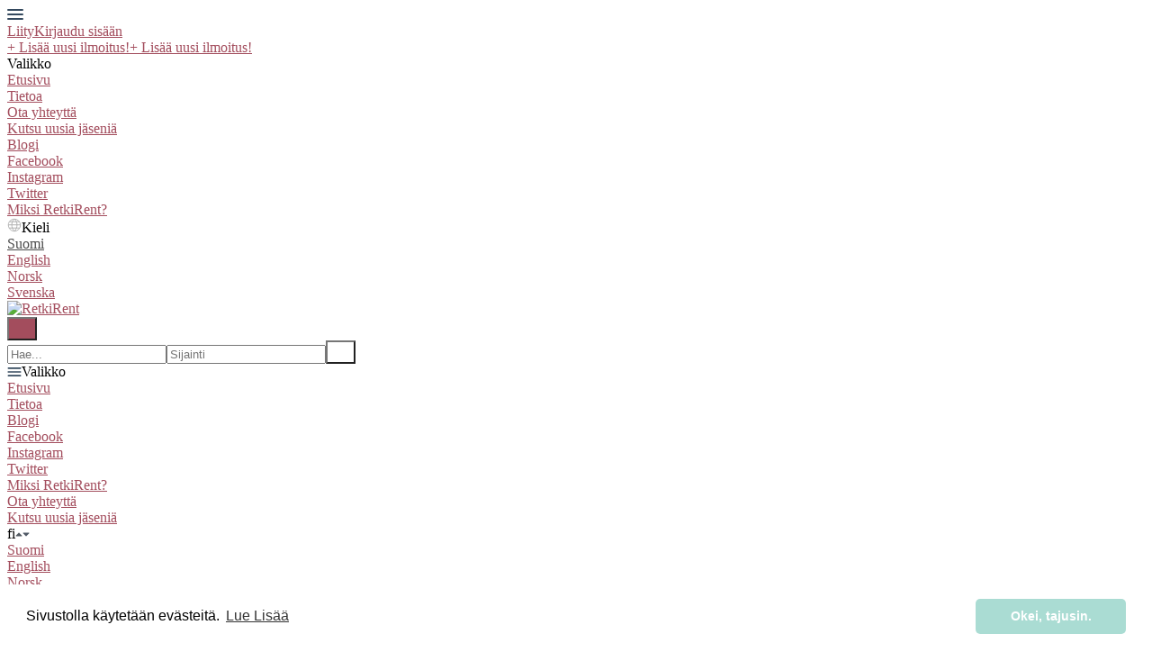

--- FILE ---
content_type: text/html; charset=utf-8
request_url: https://retkirent.fi/?category=all&transaction_type=all
body_size: 15038
content:
<!DOCTYPE html>
<!--[if lt IE 7]> <html lang="en" class="no-js oldie ie6"> <![endif]-->
<!--[if IE 7 ]> <html lang="en" class="no-js oldie ie7"> <![endif]-->
<!--[if IE 8 ]> <html lang="en" class="no-js oldie ie8"> <![endif]-->
<!--[if (gt IE 8)|!(IE)]><!--> <html lang="fi" class="no-js"> <!--<![endif]-->
<head>
<meta charset='utf-8'>
<script>
  function onDocumentReady(fn) {
    if (document.attachEvent ? document.readyState === "complete" : document.readyState !== "loading"){
      fn();
    } else {
      document.addEventListener('DOMContentLoaded', fn);
    }
  };
</script>
<script type="text/javascript">
 (function(exports) {
   exports.ampClient = {
     logEvent: function(eventType, eventProperties, opt_callback) {
         // No-op
         opt_callback();
     }
   }
 })(window);

</script>


<script>
if (typeof onDocumentReady === 'undefined') { onDocumentReady = function() {}; }
</script>
<!-- Google tag (gtag.js) -->
<script async src="https://www.googletagmanager.com/gtag/js?id=G-H7B8C5R30X"></script>
<script>
  window.dataLayer = window.dataLayer || [];
  function gtag(){dataLayer.push(arguments);}
  gtag('js', new Date());

  gtag('config', 'G-H7B8C5R30X');
</script>




<style type='text/css'>

    @font-face {
        /* 'ProximaSoft-Regular' */
        font-family: 'Proxima Soft';
        src: url('https://assets-sharetribecom.sharetribe.com/webfonts/proximasoft/proximasoft-regular-webfont.eot');
        src: url('https://assets-sharetribecom.sharetribe.com/webfonts/proximasoft/proximasoft-regular-webfont.eot?#iefix') format('embedded-opentype'),
        url('https://assets-sharetribecom.sharetribe.com/webfonts/proximasoft/proximasoft-regular-webfont.woff2') format('woff2'),
        url('https://assets-sharetribecom.sharetribe.com/webfonts/proximasoft/proximasoft-regular-webfont.woff') format('woff'),
        url('https://assets-sharetribecom.sharetribe.com/webfonts/proximasoft/proximasoft-regular-webfont.ttf') format('truetype'),
        url('https://assets-sharetribecom.sharetribe.com/webfonts/proximasoft/proximasoft-regular-webfont.svg#proxima_nova_softregular') format('svg');
        font-weight: 400;
        font-style: normal;
    }

    @font-face {
        /* 'ProximaSoft-Medium' */
        font-family: 'Proxima Soft';
        src: url('https://assets-sharetribecom.sharetribe.com/webfonts/proximasoft/proximasoft-medium-webfont.eot');
        src: url('https://assets-sharetribecom.sharetribe.com/webfonts/proximasoft/proximasoft-medium-webfont.eot?#iefix') format('embedded-opentype'),
        url('https://assets-sharetribecom.sharetribe.com/webfonts/proximasoft/proximasoft-medium-webfont.woff2') format('woff2'),
        url('https://assets-sharetribecom.sharetribe.com/webfonts/proximasoft/proximasoft-medium-webfont.woff') format('woff'),
        url('https://assets-sharetribecom.sharetribe.com/webfonts/proximasoft/proximasoft-medium-webfont.ttf') format('truetype'),
        url('https://assets-sharetribecom.sharetribe.com/webfonts/proximasoft/proximasoft-medium-webfont.svg#proxima_nova_softmedium') format('svg');
        font-weight: 500;
        font-style: normal;
    }

    @font-face {
        /* 'ProximaSoft-Semibold' */
        font-family: 'Proxima Soft';
        src: url('https://assets-sharetribecom.sharetribe.com/webfonts/proximasoft/proximasoft-semibold-webfont.eot');
        src: url('https://assets-sharetribecom.sharetribe.com/webfonts/proximasoft/proximasoft-semibold-webfont.eot?#iefix') format('embedded-opentype'),
        url('https://assets-sharetribecom.sharetribe.com/webfonts/proximasoft/proximasoft-semibold-webfont.woff2') format('woff2'),
        url('https://assets-sharetribecom.sharetribe.com/webfonts/proximasoft/proximasoft-semibold-webfont.woff') format('woff'),
        url('https://assets-sharetribecom.sharetribe.com/webfonts/proximasoft/proximasoft-semibold-webfont.ttf') format('truetype'),
        url('https://assets-sharetribecom.sharetribe.com/webfonts/proximasoft/proximasoft-semibold-webfont.svg#proxima_softsemibold') format('svg');
        font-weight: 600;
        font-style: normal;
    }

    @font-face {
        /* 'ProximaSoft-Bold' */
        font-family: 'Proxima Soft';
        src: url('https://assets-sharetribecom.sharetribe.com/webfonts/proximasoft/proximasoft-bold-webfont.eot');
        src: url('https://assets-sharetribecom.sharetribe.com/webfonts/proximasoft/proximasoft-bold-webfont.eot?#iefix') format('embedded-opentype'),
        url('https://assets-sharetribecom.sharetribe.com/webfonts/proximasoft/proximasoft-bold-webfont.woff2') format('woff2'),
        url('https://assets-sharetribecom.sharetribe.com/webfonts/proximasoft/proximasoft-bold-webfont.woff') format('woff'),
        url('https://assets-sharetribecom.sharetribe.com/webfonts/proximasoft/proximasoft-bold-webfont.ttf') format('truetype'),
        url('https://assets-sharetribecom.sharetribe.com/webfonts/proximasoft/proximasoft-bold-webfont.svg#proxima_softbold') format('svg');
        font-weight: 700;
        font-style: normal;
    }
</style>

<meta content='width=device-width, initial-scale=1.0, user-scalable=no' name='viewport'>
<meta content='website' property='og:type'>
<meta content='fi' http-equiv='content-language'>
<meta content='summary_large_image' name='twitter:card'>
<!-- Additional meta tags for SEO, etc. -->

<title> - RetkiRent</title>
<meta content=' - RetkiRent' property='og:title'>
<meta content=' - RetkiRent' name='twitter:title'>
<meta content='RetkiRent' name='author'>
<meta content='https://retkirent.fi/?category=all&amp;transaction_type=all' property='og:url'>
<meta content='https://retkirent.fi' name='identifier-url'>
<meta content='RetkiRent' name='copyright'>
<meta content='https://retkirent.fi/?category=all&amp;transaction_type=all' name='twitter:url'>
<meta content='RetkiRent' property='og:site_name'>
<meta content=' palvelussa RetkiRent' name='description'>
<meta content=' palvelussa RetkiRent' property='og:description'>
<meta content=' palvelussa RetkiRent' name='twitter:description'>
<meta content='https://user-assets.sharetribe.com/images/community/social_logos/images/366/original/facebookCover-mountain.png?1564158456' property='og:image'>
<meta content='https://user-assets.sharetribe.com/images/community/social_logos/images/366/original/facebookCover-mountain.png?1564158456' name='twitter:image'>
<link href='https://retkirent.fi/?category=all&amp;transaction_type=all' rel='canonical'>
<meta content='fi_FI' property='og:locale'>
<meta content='@retkirent' name='twitter:site'>
<meta content='736126613255680' property='fb:app_id'>
<!-- CSS -->
<link rel="stylesheet" href="https://assets0.sharetribe.com/assets/application-6c695eebd903879e8b86311ee71375ac32fa9262b05df3793140f194d2e32cd5.css" />
<style>
  button,.button,.big-button,.inline-big-button,.tribe-actions,.marketplace-lander button.action-button,.noUi-connect,.pagination .current,.toggle-menu a:hover,.toggle-menu .toggle-menu-link:hover,.badge,.enabled-book-button,.disabled-book-button,.message-book-button,.listing-shape-delete-button, .status-select-line.selected { background: #a34d5d; }
  button:hover,.button:hover,.big-button:hover,.inline-big-button:hover,.tribe-actions a:hover,.marketplace-lander button.action-button:hover,.home-toolbar-button-group-button:hover,.home-toolbar-show-filters-button:hover,.enabled-book-button:hover,.disabled-book-button:hover,.message-book-button:hover,.listing-shape-delete-button:hover { background: #924553; }
  button:active,.button:active,.big-button:active,.inline-big-button:active,.home-toolbar-button-group-button:active,.home-toolbar-show-filters-button:active,.enabled-book-button:active,.disabled-book-button:active,.message-book-button:active,.listing-shape-delete-button:active { background: #803d49; }
  .feed-actions .request-link,.view-item .listing-icons a:hover,.pagination a,a,.checkbox-option-checkmark,.marketplace-color { color: #a34d5d; }
  .feed-actions .request-link:hover,a:hover { color: #6f343f; }
  .marketplace-lander figure.marketplace-cover { background-image: url("https://user-assets.sharetribe.com/images/communities/cover_photos/25874/hd_header/retkirent-1920x450.png?1554149287"); }
  .marketplace-lander figure.marketplace-cover-small { background-image: url("https://user-assets.sharetribe.com/images/communities/small_cover_photos/25874/hd_header/1920x96.jpg?1466685922"); }
  .marketplace-lander .marketplace-lander-content-title { color: #ffffff; }
  .marketplace-lander .marketplace-lander-content-description { color: #ffffff; }
  .datepicker table tr td.active:hover,.datepicker table tr td.active:hover:hover,.datepicker table tr td.active.disabled:hover,.datepicker table tr td.active.disabled:hover:hover,.datepicker table tr td.active:focus,.datepicker table tr td.active:hover:focus,.datepicker table tr td.active.disabled:focus,.datepicker table tr td.active.disabled:hover:focus,.datepicker table tr td.active:active,.datepicker table tr td.active:hover:active,.datepicker table tr td.active.disabled:active,.datepicker table tr td.active.disabled:hover:active,.datepicker table tr td.active.active,.datepicker table tr td.active:hover.active,.datepicker table tr td.active.disabled.active,.datepicker table tr td.active.disabled:hover.active,.open .dropdown-toggle.datepicker table tr td.active,.open .dropdown-toggle.datepicker table tr td.active:hover,.open .dropdown-toggle.datepicker table tr td.active.disabled,.open .dropdown-toggle.datepicker table tr td.active.disabled:hover,.datepicker table tr td.day.range,.datepicker table tr td.day.selected { background-color: #a34d5d; }
  .datepicker table tr td.day:hover,.datepicker table tr td.day.range:hover,.datepicker table tr td.day.range:hover:hover,.datepicker table tr td.day.selected:hover,.datepicker table tr td.day.selected:hover:hover { background-color: #924553; }
  a:active { color: #4c242c; }
  .toggle-menu a.login-form:hover,.toggle-menu .toggle-menu-item.login-form:hover,.toggle-menu .login-form.toggle-menu-title:hover { color: #c98d98; }
  .new-listing-link { background: #5eb686; }
  .new-listing-link:hover { background: #4eac79; }
  .new-listing-link:active { background: #469b6d; }
  .header-wide-logo { background-image: url("https://user-assets.sharetribe.com/images/communities/wide_logos/25874/header/retkirent-logo-80x336.png?1554140965"); }
  .header-square-logo { background-image: url("https://user-assets.sharetribe.com/images/communities/logos/25874/header_icon/retkirent-1200x1200.png?1564149275"); }
  .home-toolbar-button-group-button.selected,.home-toolbar-show-filters-button.selected { background-color: #a34d5d; border-color: #803d49; }
  @media (min-width: 48em) {
  .feed-actions .request-link,.view-item .button,.view-profile .button,.view-profile .add-profile-picture-link { background: #a34d5d; }
  .feed-actions .request-link:hover,.view-item .button:hover,.view-profile .button:hover { background: #924553; }
  .feed-actions .request-link:active,.view-item .button:active,.view-profile .button:active,.view-profile .add-profile-picture-link:hover { background: #803d49; }
  .feed-map-link a.map-link:hover { color: #a34d5d; }
  }
  @media (-webkit-min-device-pixel-ratio: 1.5) {
  .header-wide-logo { background-image: url("https://user-assets.sharetribe.com/images/communities/wide_logos/25874/header_highres/retkirent-logo-80x336.png?1554140965"); }
  .header-square-logo { background-image: url("https://user-assets.sharetribe.com/images/communities/logos/25874/header_icon_highres/retkirent-1200x1200.png?1564149275"); }
  }
  @media (min-resolution: 144dpi) {
  .header-wide-logo { background-image: url("https://user-assets.sharetribe.com/images/communities/wide_logos/25874/header_highres/retkirent-logo-80x336.png?1554140965"); }
  .header-square-logo { background-image: url("https://user-assets.sharetribe.com/images/communities/logos/25874/header_icon_highres/retkirent-1200x1200.png?1564149275"); }
  }
</style>

<style>
.footer__container--dark .footer__social-media-link > svg {
fill: #FFFFFF;
}
.footer__container--dark .footer__social-media-link:hover > svg {
fill: #D9D9D9;
}
.footer__container--dark .footer__social-media-link > svg .icon-with-stroke {
stroke: #FFFFFF;
}
.footer__container--dark .footer__social-media-link:hover > svg .icon-with-stroke {
stroke: #D9D9D9;
}
.footer__container--light .footer__social-media-link > svg {
fill: #a34d5d;
}
.footer__container--light .footer__social-media-link:hover > svg {
fill: rgb(163,77,93, 0.5);
}
.footer__container--light .footer__social-media-link > svg .icon-with-stroke {
stroke: #a34d5d;
}
.footer__container--light .footer__social-media-link:hover > svg .icon-with-stroke {
stroke: rgb(163,77,93, 0.5);
}
.footer__container--marketplace_color {
background-color: #a34d5d;
}
.footer__container--marketplace_color .footer__social-media-link > svg {
fill: #FFFFFF;
}
.footer__container--marketplace_color .footer__social-media-link:hover > svg {
fill: #D9D9D9;
}
.footer__container--marketplace_color .footer__social-media-link > svg .icon-with-stroke {
stroke: #FFFFFF;
}
.footer__container--marketplace_color .footer__social-media-link:hover > svg .icon-with-stroke {
stroke: #D9D9D9;
}
.footer__container--logo .footer__social-media-link > svg {
fill: rgb(60,60,60);
}
.footer__container--logo .footer__social-media-link:hover > svg {
fill: rgb(60,60,60, 0.5);
}
.footer__container--logo .footer__social-media-link > svg .icon-with-stroke {
stroke: rgb(217,217,217);
}
.footer__container--logo .footer__social-media-link:hover > svg .icon-with-stroke {
stroke: rgb(217,217,217, 0.5);
}
</style>

<link rel="stylesheet" href="https://assets2.sharetribe.com/assets/app-bundle-93b3483c8a5920a689b0618e7e2aef475140d62feb20151140ff1f30d9cb5a07.css" />
<!-- Modernizr, in the head tag, right after stylesheets, for best performance: -->
<script src="https://assets1.sharetribe.com/assets/modernizr.min-abc3daac7e8203388f2e18477e652c0d83c478aab14e9ddba55e21c458422193.js"></script>
<!-- Detect if JS is enabled. duplicate of what Modernizr is doing, but we plan to get rid of Modernizr at some point. -->
<script>
  document.documentElement.className += ' js-enabled';
</script>
<!-- Android pre Jellybean has an ugly bug, which prevents font-size 0 technique from -->
<!-- removing the spaces between inline-blocks. Remove this piece of code when pre Jellybean becomes unsupported -->
<script>
  Modernizr.addTest('androidPreJellybean', function(){
    var ua = navigator.userAgent;
    if( ua.indexOf("Android") >= 0 ) {
      var androidversion = parseFloat(ua.slice(ua.indexOf("Android")+8));
      return androidversion < 4.1
    }
  });
</script>
<meta name="csrf-param" content="authenticity_token" />
<meta name="csrf-token" content="1LnAPBv6ylMF71q3ZI49Hwranbx5pj5oSYHIi_klfrEO2jG2WJVn9RpsF_i2J92TxaJu6VkBdVf20LqEycpn-w" />
<link href='https://user-assets.sharetribe.com/images/community/social_logos/images/366/original/facebookCover-mountain.png?1564158456' rel='image_src'>
<link href='https://user-assets.sharetribe.com/images/communities/favicons/25874/favicon/retkirent-favicon-tree.png?1554477348' rel='shortcut icon' type='image/icon'>
<link href='https://user-assets.sharetribe.com/images/communities/logos/25874/apple_touch/retkirent-1200x1200.png?1564149275' rel='apple-touch-icon-precomposed' type='image/icon'>
<link rel="alternate" type="application/atom+xml" title="ATOM" href="https://retkirent.fi/listings.atom?locale=fi" />

<!-- Facebook Pixel Code -->
<script>
!function(f,b,e,v,n,t,s){if(f.fbq)return;n=f.fbq=function(){n.callMethod?
n.callMethod.apply(n,arguments):n.queue.push(arguments)};if(!f._fbq)f._fbq=n;
n.push=n;n.loaded=!0;n.version='2.0';n.queue=[];t=b.createElement(e);t.async=!0;
t.src=v;s=b.getElementsByTagName(e)[0];s.parentNode.insertBefore(t,s)}(window,
document,'script','https://connect.facebook.net/en_US/fbevents.js');
fbq('init', '626850110802229'); // Insert your pixel ID here.
fbq('track', 'PageView');
</script>
<noscript><img height="1" width="1" style="display:none"
src="https://www.facebook.com/tr?id=626850110802229&ev=PageView&noscript=1"
/></noscript>
<!-- DO NOT MODIFY -->
<!-- End Facebook Pixel Code -->

<meta name="google-site-verification" content="sM-wsI1fw9pcQBGXheF4XBBn-eN25Vxoo_sEsjRMpJo" />

<link rel="stylesheet" type="text/css" href="//cdnjs.cloudflare.com/ajax/libs/cookieconsent2/3.1.0/cookieconsent.min.css" />
<script src="//cdnjs.cloudflare.com/ajax/libs/cookieconsent2/3.1.0/cookieconsent.min.js"></script>
<script>
window.addEventListener("load", function(){
window.cookieconsent.initialise({
  "palette": {
    "popup": {
      "background": "#ffffff"
    },
    "button": {
      "background": "#aadcd3",
      "text": "#ffffff"
    }
  },
  "theme": "classic",
  "content": {
    "message": "Sivustolla käytetään evästeitä.",
    "dismiss": "Okei, tajusin.",
    "link": "Lue Lisää"
  }
})});
</script>


</head>

<body>
<div id='sidewinder-wrapper'>
<script type="application/json" id="js-react-on-rails-context">{"railsEnv":"production","inMailer":false,"i18nLocale":"fi","i18nDefaultLocale":"en","rorVersion":"13.0.2","rorPro":false,"href":"https://retkirent.fi/?category=all\u0026transaction_type=all","location":"/?category=all\u0026transaction_type=all","scheme":"https","host":"retkirent.fi","port":null,"pathname":"/","search":"category=all\u0026transaction_type=all","httpAcceptLanguage":null,"marketplaceId":25874,"loggedInUsername":null,"marketplace_color1":"#a34d5d","marketplace_color2":"#5eb686","marketplace_slogan_color":"#ffffff","marketplace_description_color":"#ffffff","serverSide":false}</script>

<noscript>
<div class='noscript-padding'>
</div>
</noscript>
<script src="//maps.googleapis.com/maps/api/js?libraries=places&amp;key=AIzaSyDwsFdQ8rraJLTYf_GVMvHjORckgTa58HQ"></script>
<div id="topbar-container"><div class="Topbar Topbar__topbar__UBtC4" data-reactroot=""><div class="Topbar__topbarMobileMenu__0xBs8 MenuMobile MenuMobile__menuMobile__pX0s9 Topbar__topbarMobileMenu__0xBs8" tabindex="0"><div style="background-color:#a34d5d" class="MenuMobile_overlay MenuMobile__overlay__ye19B"></div><div class="MenuLabelMobile MenuMobile__menuLabelMobile__TGr1M "><span class="MenuMobile__menuLabelMobileIcon__nxvOk" title="Valikko"><svg width="18" height="12" viewBox="18 19 18 12" xmlns="http://www.w3.org/2000/svg"><g fill="#34495E" fill-rule="evenodd" transform="translate(18 19)"><rect width="18" height="2" rx="1"/><rect y="5" width="18" height="2" rx="1"/><rect y="10" width="18" height="2" rx="1"/></g></svg></span></div><div class="OffScreenMenu MenuMobile__offScreenMenu__yBv7H"><div class="OffScreenMenu_scrollpane MenuMobile__scrollPane__oKsAS"><div class="OffScreenMenu_header MenuMobile__offScreenHeader__wLMgX"><div class="LoginLinks LoginLinks__links__HFkJk"><a class="Link__link__AQrUe LoginLinks__link__zyVuS" href="/fi/signup" style="color:#a34d5d">Liity</a><a class="Link__link__AQrUe LoginLinks__link__zyVuS" href="/fi/login" style="color:#a34d5d">Kirjaudu sisään</a></div></div><div class="OffScreenMenu_header MenuMobile__offScreenHeader__wLMgX"><a class="MenuMobile__offScreenHeaderNewListingButtonMobile__aHxA+ AddNewListingButton AddNewListingButton__button__68All" href="/fi/listings/new" title="Lisää uusi ilmoitus!"><span class="AddNewListingButton__backgroundContainer__F9+B7 AddNewListingButton_background" style="background-color:#a34d5d"></span><span class="AddNewListingButton__mobile__aC3Da AddNewListingButton_mobile" style="color:#a34d5d">+ Lisää uusi ilmoitus!</span><span class="AddNewListingButton__desktop__3h789 AddNewListingButton_desktop">+ Lisää uusi ilmoitus!</span></a></div><div class="OffScreenMenu_main MenuMobile__offScreenMain__9AtNX"><div class="MenuSection MenuMobile__menuSection__75xA3"><div class="MenuSection_title MenuMobile__menuSectionTitle__0JYQj">Valikko</div><div class="MenuItem MenuItem__menuitem__4CdjD  MenuMobile__menuSectionMenuItem__gKx6-"><a class="MenuItem_link MenuItem__menuitemLink__r3wQC MenuMobile__menuSectionMenuItemLink__ukYor" href="/" style="color:#a34d5d">Etusivu</a></div><div class="MenuItem MenuItem__menuitem__4CdjD  MenuMobile__menuSectionMenuItem__gKx6-"><a class="MenuItem_link MenuItem__menuitemLink__r3wQC MenuMobile__menuSectionMenuItemLink__ukYor" href="/infos/about" style="color:#a34d5d">Tietoa</a></div><div class="MenuItem MenuItem__menuitem__4CdjD  MenuMobile__menuSectionMenuItem__gKx6-"><a class="MenuItem_link MenuItem__menuitemLink__r3wQC MenuMobile__menuSectionMenuItemLink__ukYor" href="/user_feedbacks/new" style="color:#a34d5d">Ota yhteyttä</a></div><div class="MenuItem MenuItem__menuitem__4CdjD  MenuMobile__menuSectionMenuItem__gKx6-"><a class="MenuItem_link MenuItem__menuitemLink__r3wQC MenuMobile__menuSectionMenuItemLink__ukYor" href="/invitations/new" style="color:#a34d5d">Kutsu uusia jäseniä</a></div><div class="MenuItem MenuItem__menuitem__4CdjD  MenuMobile__menuSectionMenuItem__gKx6-"><a class="MenuItem_link MenuItem__menuitemLink__r3wQC MenuMobile__menuSectionMenuItemLink__ukYor" href="https://blog.retkirent.fi/etusivu/" target="_blank" rel="noopener noreferrer" style="color:#a34d5d">Blogi</a></div><div class="MenuItem MenuItem__menuitem__4CdjD  MenuMobile__menuSectionMenuItem__gKx6-"><a class="MenuItem_link MenuItem__menuitemLink__r3wQC MenuMobile__menuSectionMenuItemLink__ukYor" href="https://www.facebook.com/retkirent" target="_blank" rel="noopener noreferrer" style="color:#a34d5d">Facebook</a></div><div class="MenuItem MenuItem__menuitem__4CdjD  MenuMobile__menuSectionMenuItem__gKx6-"><a class="MenuItem_link MenuItem__menuitemLink__r3wQC MenuMobile__menuSectionMenuItemLink__ukYor" href="https://www.instagram.com/retkirent/" target="_blank" rel="noopener noreferrer" style="color:#a34d5d">Instagram</a></div><div class="MenuItem MenuItem__menuitem__4CdjD  MenuMobile__menuSectionMenuItem__gKx6-"><a class="MenuItem_link MenuItem__menuitemLink__r3wQC MenuMobile__menuSectionMenuItemLink__ukYor" href="https://twitter.com/RetkiRent" target="_blank" rel="noopener noreferrer" style="color:#a34d5d">Twitter</a></div><div class="MenuItem MenuItem__menuitem__4CdjD  MenuMobile__menuSectionMenuItem__gKx6-"><a class="MenuItem_link MenuItem__menuitemLink__r3wQC MenuMobile__menuSectionMenuItemLink__ukYor" href="http://retkipaikka.fi/vapaa/valinevuokraamo-retkirent-auttaa-retkeilyharrastuksen-alkuun/" target="_blank" rel="noopener noreferrer" style="color:#a34d5d">Miksi RetkiRent? </a></div></div></div><div class="OffScreenMenu_footer MenuMobile__offScreenFooter__dgmYQ"><div class="MobileMenu_languages MenuMobile__languages__90o6n"><div class="MenuSection_title MenuMobile__menuSectionTitle__0JYQj"><span class="MenuMobile__menuSectionIcon__Z3LD9"><svg width="16" height="16" viewBox="24 23 16 16" xmlns="http://www.w3.org/2000/svg"><g fill="none" fill-rule="evenodd" stroke="#B2B2B2"><path d="M38.708 30.975a6.73 6.73 0 0 1-6.727 6.733c-3.715 0-6.69-3.135-6.69-6.854 0-3.621 2.841-6.412 6.42-6.556a6.67 6.67 0 0 1 6.997 6.677zM31.711 24.297c-3.5 3.792-3.5 8.739 0 13.405M32.295 24.298c3.5 3.791 3.5 8.736 0 13.403M26.166 34.195H37.87M26.403 27.195h11.12M25.292 30.695h13.38"/></g></svg></span>Kieli</div><div class="LanguagesMobile_languageList MenuMobile__languageList__6l3zP"><div class="LanguagesMobile_languageLink MenuMobile__languageLink__yYSZy"><a class="Link__link__AQrUe" href="/fi/?category=all&amp;transaction_type=all" style="color:#4a4a4a">Suomi</a></div><div class="LanguagesMobile_languageLink MenuMobile__languageLink__yYSZy"><a class="Link__link__AQrUe" href="/en/?category=all&amp;transaction_type=all" style="color:#a34d5d">English</a></div><div class="LanguagesMobile_languageLink MenuMobile__languageLink__yYSZy"><a class="Link__link__AQrUe" href="/nb/?category=all&amp;transaction_type=all" style="color:#a34d5d">Norsk</a></div><div class="LanguagesMobile_languageLink MenuMobile__languageLink__yYSZy"><a class="Link__link__AQrUe" href="/sv/?category=all&amp;transaction_type=all" style="color:#a34d5d">Svenska</a></div></div></div></div></div></div></div><a class="Logo Topbar__topbarLogo__bQsYz Logo__logo__fyo85" href="/" style="color:#a34d5d"><img src="https://user-assets.sharetribe.com/images/communities/wide_logos/25874/header/retkirent-logo-80x336.png?1554140965" alt="RetkiRent" class="Logo__logoImage__xhyO0" srcSet="https://user-assets.sharetribe.com/images/communities/wide_logos/25874/header_highres/retkirent-logo-80x336.png?1554140965 2x"/></a><div class="Topbar__topbarMediumSpacer__RY7gV"></div><div class="SearchBar__root__O26S7"><button class="SearchBar__mobileToggle__BWfr1"><div><svg width="17" height="17" viewBox="336 14 17 17" xmlns="http://www.w3.org/2000/svg"><g opacity=".7" fill="none" fill-rule="evenodd" transform="matrix(-1 0 0 1 352 15)" stroke-linecap="round" stroke-linejoin="round" stroke-width="1.5"><path d="M11 11l3.494 3.494"/><circle cx="6" cy="6" r="6"/></g></svg>
</div><span class="SearchBar__mobileToggleArrow__Fkp9U" style="border-bottom-color:transparent"></span></button><form style="background-color:transparent" class="SearchBar__form__f1wSh"><input type="search" class="SearchBar__keywordInput__+ZStM" placeholder="Hae..."/><input type="search" class="SearchBar__locationInput__rbBnW" placeholder="Sijainti" autoComplete="off"/><button type="submit" class="SearchBar__searchButton__NLyPt" style="background-color:transparent"><svg width="17" height="17" viewBox="336 14 17 17" xmlns="http://www.w3.org/2000/svg"><g opacity=".7" fill="none" fill-rule="evenodd" transform="matrix(-1 0 0 1 352 15)" stroke-linecap="round" stroke-linejoin="round" stroke-width="1.5"><path d="M11 11l3.494 3.494"/><circle cx="6" cy="6" r="6"/></g></svg>
</button><span class="SearchBar__focusContainer__Jsi54"></span></form></div><div class="Topbar__topbarMenuSpacer__MObpw"><div class="MenuPriority MenuPriority__menuPriority__u9X8Z MenuPriority__noPriorityLinks__q8MwC"><div class="MenuPriority__priorityLinks__df4yT" style="position:absolute;top:-2000px;left:-2000px;width:100%"><a data-pid="Tietoa 0" class="MenuPriority__priorityLink__eQywZ" href="/infos/about">Tietoa</a><a data-pid="Blogi 0" class="MenuPriority__priorityLink__eQywZ" href="https://blog.retkirent.fi/etusivu/" target="_blank" rel="noopener noreferrer">Blogi</a><a data-pid="Facebook 1" class="MenuPriority__priorityLink__eQywZ" href="https://www.facebook.com/retkirent" target="_blank" rel="noopener noreferrer">Facebook</a><a data-pid="Instagram 2" class="MenuPriority__priorityLink__eQywZ" href="https://www.instagram.com/retkirent/" target="_blank" rel="noopener noreferrer">Instagram</a><a data-pid="Twitter 3" class="MenuPriority__priorityLink__eQywZ" href="https://twitter.com/RetkiRent" target="_blank" rel="noopener noreferrer">Twitter</a><a data-pid="Miksi RetkiRent?  4" class="MenuPriority__priorityLink__eQywZ" href="http://retkipaikka.fi/vapaa/valinevuokraamo-retkirent-auttaa-retkeilyharrastuksen-alkuun/" target="_blank" rel="noopener noreferrer">Miksi RetkiRent? </a><a data-pid="Ota yhteyttä 5" class="MenuPriority__priorityLink__eQywZ" href="/user_feedbacks/new">Ota yhteyttä</a><a data-pid="Kutsu uusia jäseniä 6" class="MenuPriority__priorityLink__eQywZ" href="/invitations/new">Kutsu uusia jäseniä</a></div><div class="MenuPriority__hiddenLinks__dAo-r Menu Menu__menu__kPNhE Menu__openOnHover__9dS7x" tabindex="0"><div class="MenuLabel Menu__menuLabel__kGzsK "><span class="Menu__menuLabelIcon__DylNT"><svg width="16" height="10" viewBox="18 19 18 12" xmlns="http://www.w3.org/2000/svg"><g fill="#34495E" fill-rule="evenodd" transform="translate(18 19)"><rect width="18" height="2" rx="1"/><rect y="5" width="18" height="2" rx="1"/><rect y="10" width="18" height="2" rx="1"/></g></svg></span>Valikko</div><div class="MenuContent Menu__menuContent__CMXLV Menu__transitionDelay__gi2cV"><div class="Menu__menuContentArrowBelow__xFY1n" style="left:25px"></div><div class="Menu__menuContentArrowTop__tI-ZD" style="left:25px"></div><div class="MenuItem MenuItem__menuitem__4CdjD  "><a class="MenuItem_link MenuItem__menuitemLink__r3wQC " href="/">Etusivu</a></div><div class="MenuItem MenuItem__menuitem__4CdjD  "><a class="MenuItem_link MenuItem__menuitemLink__r3wQC " href="/infos/about">Tietoa</a></div><div class="MenuItem MenuItem__menuitem__4CdjD  "><a class="MenuItem_link MenuItem__menuitemLink__r3wQC " href="https://blog.retkirent.fi/etusivu/" target="_blank" rel="noopener noreferrer">Blogi</a></div><div class="MenuItem MenuItem__menuitem__4CdjD  "><a class="MenuItem_link MenuItem__menuitemLink__r3wQC " href="https://www.facebook.com/retkirent" target="_blank" rel="noopener noreferrer">Facebook</a></div><div class="MenuItem MenuItem__menuitem__4CdjD  "><a class="MenuItem_link MenuItem__menuitemLink__r3wQC " href="https://www.instagram.com/retkirent/" target="_blank" rel="noopener noreferrer">Instagram</a></div><div class="MenuItem MenuItem__menuitem__4CdjD  "><a class="MenuItem_link MenuItem__menuitemLink__r3wQC " href="https://twitter.com/RetkiRent" target="_blank" rel="noopener noreferrer">Twitter</a></div><div class="MenuItem MenuItem__menuitem__4CdjD  "><a class="MenuItem_link MenuItem__menuitemLink__r3wQC " href="http://retkipaikka.fi/vapaa/valinevuokraamo-retkirent-auttaa-retkeilyharrastuksen-alkuun/" target="_blank" rel="noopener noreferrer">Miksi RetkiRent? </a></div><div class="MenuItem MenuItem__menuitem__4CdjD  "><a class="MenuItem_link MenuItem__menuitemLink__r3wQC " href="/user_feedbacks/new">Ota yhteyttä</a></div><div class="MenuItem MenuItem__menuitem__4CdjD  "><a class="MenuItem_link MenuItem__menuitemLink__r3wQC " href="/invitations/new">Kutsu uusia jäseniä</a></div></div></div></div></div><div class="Topbar__topbarMenu__f8zW8 Menu Menu__menu__kPNhE Menu__openOnHover__9dS7x" tabindex="0"><div class="menu__label Menu__menuLabel__kGzsK Topbar__topbarLanguageMenuLabel__zV0dN">fi<span class="Menu__menuLabelDropdownIconOpen__bUF0F Menu__menuLabelDropdownIcon__JdXjq"><svg width="8" height="10" viewBox="19 4 8 8" xmlns="http://www.w3.org/2000/svg"><path d="M19.615 9.793l2.995-3.134a.56.56 0 0 1 .781 0l2.994 3.134c.27.283.035.707-.39.707h-5.989c-.426 0-.66-.424-.39-.707" fill="#525961" fill-rule="evenodd"/></svg></span><span class="Menu__menuLabelDropdownIconClosed__nkuds Menu__menuLabelDropdownIcon__JdXjq"><svg width="8" height="10" viewBox="37 5 8 8" xmlns="http://www.w3.org/2000/svg"><path d="M44.385 8.207l-2.995 3.134a.56.56 0 0 1-.781 0l-2.994-3.134c-.27-.283-.035-.707.39-.707h5.989c.426 0 .66.424.39.707" fill="#505A66" fill-rule="evenodd"/></svg></span></div><div class="MenuContent Menu__menuContent__CMXLV Menu__transitionDelay__gi2cV"><div class="Menu__menuContentArrowBelow__xFY1n" style="left:25px"></div><div class="Menu__menuContentArrowTop__tI-ZD" style="left:25px"></div><div class="MenuItem MenuItem__menuitem__4CdjD  "><span class="MenuItem__activeIndicator__-y9VY" style="background-color:#a34d5d"></span><a class="MenuItem_link MenuItem__menuitemLink__r3wQC " href="/fi/?category=all&amp;transaction_type=all">Suomi</a></div><div class="MenuItem MenuItem__menuitem__4CdjD  "><a class="MenuItem_link MenuItem__menuitemLink__r3wQC " href="/en/?category=all&amp;transaction_type=all">English</a></div><div class="MenuItem MenuItem__menuitem__4CdjD  "><a class="MenuItem_link MenuItem__menuitemLink__r3wQC " href="/nb/?category=all&amp;transaction_type=all">Norsk</a></div><div class="MenuItem MenuItem__menuitem__4CdjD  "><a class="MenuItem_link MenuItem__menuitemLink__r3wQC " href="/sv/?category=all&amp;transaction_type=all">Svenska</a></div></div></div><div class="LoginLinks LoginLinks__links__HFkJk Topbar__topbarLinks__WYOkO"><a class="Link__link__AQrUe LoginLinks__link__zyVuS" href="/fi/signup" style="color:#a34d5d">Liity</a><a class="Link__link__AQrUe LoginLinks__link__zyVuS" href="/fi/login" style="color:#a34d5d">Kirjaudu sisään</a></div><a class="Topbar__topbarListingButton__r1TIe AddNewListingButton AddNewListingButton__button__68All AddNewListingButton__responsiveLayout__dQv4u" href="/fi/listings/new" title="Lisää uusi ilmoitus!"><span class="AddNewListingButton__backgroundContainer__F9+B7 AddNewListingButton_background" style="background-color:#a34d5d"></span><span class="AddNewListingButton__mobile__aC3Da AddNewListingButton_mobile" style="color:#a34d5d">+ Lisää uusi ilmoitus!</span><span class="AddNewListingButton__desktop__3h789 AddNewListingButton_desktop">+ Lisää uusi ilmoitus!</span></a></div></div>
      <script type="application/json" class="js-react-on-rails-component" data-component-name="TopbarApp" data-dom-id="topbar-container">{"logo":{"href":"/","text":"RetkiRent","image":"https://user-assets.sharetribe.com/images/communities/wide_logos/25874/header/retkirent-logo-80x336.png?1554140965","image_highres":"https://user-assets.sharetribe.com/images/communities/wide_logos/25874/header_highres/retkirent-logo-80x336.png?1554140965"},"search":{"search_placeholder":"","mode":"keyword_and_location"},"search_path":"/","menu":{"links":[{"link":"/","title":"Etusivu","priority":-1},{"link":"/infos/about","title":"Tietoa","priority":0},{"link":"/user_feedbacks/new","title":"Ota yhteyttä","priority":5},{"link":"/invitations/new","title":"Kutsu uusia jäseniä","priority":6},{"link":"https://blog.retkirent.fi/etusivu/","title":"Blogi","priority":0,"external":true},{"link":"https://www.facebook.com/retkirent","title":"Facebook","priority":1,"external":true},{"link":"https://www.instagram.com/retkirent/","title":"Instagram","priority":2,"external":true},{"link":"https://twitter.com/RetkiRent","title":"Twitter","priority":3,"external":true},{"link":"http://retkipaikka.fi/vapaa/valinevuokraamo-retkirent-auttaa-retkeilyharrastuksen-alkuun/","title":"Miksi RetkiRent? ","priority":4,"external":true}],"limit_priority_links":-1},"locales":{"current_locale_ident":"fi","current_locale":"fi","available_locales":[{"locale_name":"Suomi","locale_ident":"fi","change_locale_uri":"/fi/?category=all\u0026transaction_type=all"},{"locale_name":"English","locale_ident":"en","change_locale_uri":"/en/?category=all\u0026transaction_type=all"},{"locale_name":"Norsk","locale_ident":"nb","change_locale_uri":"/nb/?category=all\u0026transaction_type=all"},{"locale_name":"Svenska","locale_ident":"sv","change_locale_uri":"/sv/?category=all\u0026transaction_type=all"}]},"avatarDropdown":{"avatar":{"image":null,"givenName":"Käyttäjä poistettu","familyName":null}},"newListingButton":{"text":"Lisää uusi ilmoitus!"},"i18n":{"locale":"fi","defaultLocale":"en"},"marketplace":{"marketplace_color1":"#a34d5d","location":"/?category=all\u0026transaction_type=all"},"user":{"loggedInUsername":null,"isAdmin":false},"unReadMessagesCount":0}</script>
      

<form id='homepage-filters' method='get'>
<input type="hidden" name="category" id="category" value="all" autocomplete="off" />
<input type="hidden" name="transaction_type" id="transaction_type" value="all" autocomplete="off" />
<input type="hidden" name="view" id="view" value="grid" autocomplete="off" />
<section class='marketplace-lander'>
<div class='coverimage'>
<figure class='marketplace-cover fluidratio'>
<div class='lander-content marketplace-lander-content'>
<h1 class='marketplace-lander-content-title'>Retkeilyn ammattilaisten ja harrastajien yhteisöllinen varustevuokraamo</h1>
<p class='marketplace-lander-content-description'>Vuokraa tai tarjoa vuokralle retkeilyvarusteita toisilta retkeilijöiltä – luonto ja kukkaro kiittävät!</p>

</div>
</figure>
</div>
</section>
<article class='page-content'>
<div class='wrapper'>

<div class='home-toolbar'>
<div class='home-toolbar-show-filters-button-container'>
<div class='home-toolbar-show-filters-button' id='home-toolbar-show-filters'>
Suodata
</div>
</div>
<div class='home-toolbar-button-group filters-enabled'>
<a class="home-toolbar-button-group-button selected" title="Ruudukko" href="/?category=all&amp;transaction_type=all&amp;view=grid"><i class="ss-thumbnails icon-fix home-button-group-icon"></i>
<span class='home-toolbar-button-text'>
Ruudukko
</span>
</a><a class="home-toolbar-button-group-button " title="Lista" href="/?category=all&amp;transaction_type=all&amp;view=list"><i class="ss-list icon-fix home-button-group-icon"></i>
<span class='home-toolbar-button-text'>
Lista
</span>
</a><a class="home-toolbar-button-group-button " title="Kartta" href="/?category=all&amp;transaction_type=all&amp;view=map"><i class="ss-maplocation icon-fix home-button-group-icon"></i>
<span class='home-toolbar-button-text'>
Kartta
</span>
</a></div>
<div class='home-toolbar-filters home-toolbar-filters-mobile-hidden' id='home-toolbar-filters'>
<div class='toggle-container home-toolbar-toggle-container'>
<div class='toggle with-borders' data-toggle='.home-toolbar-share-type-menu' id='home_toolbar-select-share-type'>
<div class='toggle-header-container'>
<div class='toggle-header'>
Kaikki ilmoitustyypit
</div>
<i class="ss-dropdown icon-dropdown"></i>
</div>
</div>
<div class='home-toolbar-share-type-menu toggle-menu hidden'>
<a href="/?category=all&amp;transaction_type=all">Kaikki ilmoitustyypit</a>
<a class="toggle-menu-subitem" href="/?category=all&amp;transaction_type=annetaan-vuokralle">Vuokrataan (viikko)
</a><a class="toggle-menu-subitem" href="/?category=all&amp;transaction_type=vuokrataan-paiva">Vuokrataan (päivä)
</a><a class="toggle-menu-subitem" href="/?category=all&amp;transaction_type=annetaan-vuokralle1">Vuokrataan (tunti)
</a><a class="toggle-menu-subitem" href="/?category=all&amp;transaction_type=annetaan-vuokralle-sis-varauskalenterin">Vuokrataan (yö)
</a><a class="toggle-menu-subitem" href="/?category=all&amp;transaction_type=myydaan">Myydään
</a><a class="toggle-menu-subitem" href="/?category=all&amp;transaction_type=myydaan-yksityishenkilot">Myydään (yksityishenkilöt)
</a><a class="toggle-menu-subitem" href="/?category=all&amp;transaction_type=annetaan">Annetaan
</a><a class="toggle-menu-subitem" href="/?category=all&amp;transaction_type=tarjotaan">Tarjotaan
</a><a class="toggle-menu-subitem" href="/?category=all&amp;transaction_type=vaihdetaan">Vaihdetaan
</a><a class="toggle-menu-subitem" href="/?category=all&amp;transaction_type=tarvitaan">Tarvitaan
</a><a class="toggle-menu-subitem" href="/?category=all&amp;transaction_type=noutopiste">Noutopiste
</a><a class="toggle-menu-subitem" href="/?category=all&amp;transaction_type=vuokrataan-yritysilmoitukset">Vuokrataan (yritysilmoitukset)
</a><a class="toggle-menu-subitem" href="/?category=all&amp;transaction_type=myydaan1">Myydään (yritysilmoitukset)
</a><a class="toggle-menu-subitem" href="/?category=all&amp;transaction_type=yritysilmoitukset-59eu-plus-alv-slash-12kk">Tarjotaan (yritysilmoitukset) 
</a></div>
</div>
<div class='toggle-container home-toolbar-toggle-container hidden-tablet'>
<div class='toggle with-borders' data-toggle='#home-toolbar-categories-menu'>
<div class='toggle-header-container'>
<div class='toggle-header'>
Kaikki ilmoituskategoriat
</div>
<i class="ss-dropdown icon-dropdown"></i>
</div>
</div>
<div class='toggle-menu' id='home-toolbar-categories-menu'>
<a href="/?category=all&amp;transaction_type=all">Kaikki ilmoituskategoriat</a>
<a href="/?category=retkeilyvarusteet&amp;transaction_type=all">Retkeilyvarusteet</a>
<a class="toggle-menu-subitem" href="/?category=talviretkeilyvarusteet&amp;transaction_type=all">Talviretkeilyvarusteet</a>
<a class="toggle-menu-subitem" href="/?category=majoitteet&amp;transaction_type=all">Majoitteet</a>
<a class="toggle-menu-subitem" href="/?category=rinkat&amp;transaction_type=all">Rinkat</a>
<a class="toggle-menu-subitem" href="/?category=alustat&amp;transaction_type=all">Alustat</a>
<a class="toggle-menu-subitem" href="/?category=makuupussit&amp;transaction_type=all">Makuupussit</a>
<a class="toggle-menu-subitem" href="/?category=keittimet&amp;transaction_type=all">Keittimet </a>
<a class="toggle-menu-subitem" href="/?category=muut-retkeilyvarusteet&amp;transaction_type=all">Muut retkeilyvarusteet</a>
<a href="/?category=retkeilyvaatteet&amp;transaction_type=all">Retkeilyvaatteet</a>
<a href="/?category=kalastus&amp;transaction_type=all">Kalastus</a>
<a href="/?category=metsastys&amp;transaction_type=all">Metsästys</a>
<a href="/?category=kulkuvalineet&amp;transaction_type=all">Kulkuvälineet</a>
<a href="/?category=majoitus&amp;transaction_type=all">Majoitus</a>
<a href="/?category=noutopisteet&amp;transaction_type=all">Noutopisteet</a>
<a href="/?category=palvelut&amp;transaction_type=all">Palvelut</a>
<a href="/?category=varastotila&amp;transaction_type=all">Varastotila</a>
<a href="/?category=muut&amp;transaction_type=all">Muut</a>
</div>
</div>
<!-- Filters -->
<div class='hidden-tablet'>
<div id='filters'>
<div class='row'>
<div class='col-12'>
<div class='custom-filter-title'>
Hinta
</div>
</div>
</div>
<div class='row'>
<div class='col-12'>
<div class='custom-filter-options'>
<div class='range-slider' id='range-slider-price'>
</div>
</div>
</div>
</div>
<div class='row'>
<div class='col-12'>
<div class='left'>
<span class='custom-filter-min-max-title'>Minimi:</span>
<span id='price-filter-min-value'></span>
<input id='price_min' name='price_min' type='hidden' value=''>
</div>
<div class='right'>
<span class='custom-filter-min-max-title'>Maksimi:</span>
<span id='price-filter-max-value'></span>
<input id='price_max' name='price_max' type='hidden' value=''>
</div>
</div>
</div>


<button type='submit'>
Päivitä näkymä
</button>

</div>
</div>
</div>
</div>
<div class='row'>
<div class='col-3 visible-tablet'>
<div class='row'>
<div class='col-12'>
<a class="home-categories-main selected" href="/?category=all&amp;transaction_type=all">Kaikki ilmoituskategoriat</a>
<a class="home-categories-main  has-subcategories" data-category="158218" href="/?category=retkeilyvarusteet&amp;transaction_type=all">Retkeilyvarusteet</a>
<a class="home-categories-main  " data-category="158223" href="/?category=retkeilyvaatteet&amp;transaction_type=all">Retkeilyvaatteet</a>
<a class="home-categories-main  " data-category="158224" href="/?category=kalastus&amp;transaction_type=all">Kalastus</a>
<a class="home-categories-main  " data-category="158225" href="/?category=metsastys&amp;transaction_type=all">Metsästys</a>
<a class="home-categories-main  " data-category="158220" href="/?category=kulkuvalineet&amp;transaction_type=all">Kulkuvälineet</a>
<a class="home-categories-main  " data-category="158219" href="/?category=majoitus&amp;transaction_type=all">Majoitus</a>
<a class="home-categories-main  " data-category="169154" href="/?category=noutopisteet&amp;transaction_type=all">Noutopisteet</a>
<a class="home-categories-main  " data-category="171462" href="/?category=palvelut&amp;transaction_type=all">Palvelut</a>
<a class="home-categories-main  " data-category="757294" href="/?category=varastotila&amp;transaction_type=all">Varastotila</a>
<a class="home-categories-main  " data-category="158206" href="/?category=muut&amp;transaction_type=all">Muut</a>
</div>
</div>
<div id='desktop-filters'>
</div>
</div>
<div class='col-9'>
<div class='home-fluid-thumbnail-grid-narrow'>
<div class='home-fluid-thumbnail-grid'>
<div class='home-fluid-thumbnail-grid-item'>
<div>
<a class=" fluid-thumbnail-grid-image-item-link" href="/fi/listings/2080348-mrs-alligator-2s-pro-xxl"><div class='fluid-thumbnail-grid-image-image-container'>
<img alt="Vuokrataan (päivä): Mrs Alligator 2s Pro Xxl" class=" fluid-thumbnail-grid-image-image" src="https://user-assets.sharetribe.com/images/listing_images/images/5971575/medium/20260122_124241.jpg?1769085072" />
<div class='fluid-thumbnail-grid-image-overlay'></div>
<div class='fluid-thumbnail-grid-image-title'>
Mrs Alligator 2s Pro Xxl
</div>
<div class='fluid-thumbnail-grid-image-price-container'>
<span class='fluid-thumbnail-grid-image-price'>
35€
</span>
<span class='fluid-thumbnail-grid-image-quantity' title=' / päivä'>
 / päivä
</span>
</div>
</div>
</a>
<div class='home-fluid-thumbnail-grid-author'>
<div class='home-fluid-thumbnail-grid-author-avatar'>
<a href="/fi/jussik9"><img class="home-fluid-thumbnail-grid-author-avatar-image" src="https://user-assets.sharetribe.com/images/people/images/NbjPhd7VbHyjYH0rrLNRsg/thumb/Screenshot_20250801_003329_Gallery.jpg?1769333016" />
</a></div>
<a class="home-fluid-thumbnail-grid-author-name" title="Jussi" href="/fi/jussik9">Jussi
</a></div>
</div>
</div>
<div class='home-fluid-thumbnail-grid-item'>
<div>
<a class=" fluid-thumbnail-grid-image-item-link" href="/fi/listings/2080309-anfibio-rebel-2k-packraft"><div class='fluid-thumbnail-grid-image-image-container'>
<img alt="Vuokrataan (päivä): Anfibio Rebel 2K packraft " class=" fluid-thumbnail-grid-image-image" src="https://user-assets.sharetribe.com/images/listing_images/images/5971466/medium/20250824_124336.jpg?1769026777" />
<div class='fluid-thumbnail-grid-image-overlay'></div>
<div class='fluid-thumbnail-grid-image-title'>
Anfibio Rebel 2K packraft 
</div>
<div class='fluid-thumbnail-grid-image-price-container'>
<span class='fluid-thumbnail-grid-image-price'>
30€
</span>
<span class='fluid-thumbnail-grid-image-quantity' title=' / päivä'>
 / päivä
</span>
</div>
</div>
</a>
<div class='home-fluid-thumbnail-grid-author'>
<div class='home-fluid-thumbnail-grid-author-avatar'>
<a href="/fi/jussik9"><img class="home-fluid-thumbnail-grid-author-avatar-image" src="https://user-assets.sharetribe.com/images/people/images/NbjPhd7VbHyjYH0rrLNRsg/thumb/Screenshot_20250801_003329_Gallery.jpg?1769333016" />
</a></div>
<a class="home-fluid-thumbnail-grid-author-name" title="Jussi" href="/fi/jussik9">Jussi
</a></div>
</div>
</div>
<div class='home-fluid-thumbnail-grid-item'>
<div>
<a class=" fluid-thumbnail-grid-image-item-link" href="/fi/listings/985194-savotta-jaakari-l-rinkka-ja-sadesuoja"><div class='fluid-thumbnail-grid-image-image-container'>
<img alt="Vuokrataan (viikko): Savotta Jääkäri L rinkka ja sadesuoja" class=" fluid-thumbnail-grid-image-image" src="https://user-assets.sharetribe.com/images/listing_images/images/2880740/medium/savotta-jaaka-l-03.jpeg?1588793608" />
<div class='fluid-thumbnail-grid-image-overlay'></div>
<div class='fluid-thumbnail-grid-image-title'>
Savotta Jääkäri L rinkka ja sadesuoja
</div>
<div class='fluid-thumbnail-grid-image-price-container'>
<span class='fluid-thumbnail-grid-image-price'>
30€
</span>
<span class='fluid-thumbnail-grid-image-quantity' title=' / viikko'>
 / viikko
</span>
</div>
</div>
</a>
<div class='home-fluid-thumbnail-grid-author'>
<div class='home-fluid-thumbnail-grid-author-avatar'>
<a href="/fi/retkirent"><img class="home-fluid-thumbnail-grid-author-avatar-image" src="https://user-assets.sharetribe.com/images/people/images/mu-FGouC5ojnuB5VSI-PHA/thumb/sharetribe-profile-pic-rr.jpg?1555243098" />
</a></div>
<a class="home-fluid-thumbnail-grid-author-name" title="RetkiRent" href="/fi/retkirent">RetkiRent
</a></div>
</div>
</div>
<div class='home-fluid-thumbnail-grid-item'>
<div>
<a class=" fluid-thumbnail-grid-image-item-link" href="/fi/listings/2078343-cityspotting-r-lahjakortti-vapaavalintainen-kaupunki"><div class='fluid-thumbnail-grid-image-image-container'>
<img alt="Tarjotaan (yritysilmoitukset) : Cityspotting® LAHJAKORTTI (vapaavalintainen kaupunki)" class=" fluid-thumbnail-grid-image-image" src="https://user-assets.sharetribe.com/images/listing_images/images/5964266/medium/collection-kuvat4_3-1.png?1765967452" />
<div class='fluid-thumbnail-grid-image-overlay'></div>
<div class='fluid-thumbnail-grid-image-title'>
Cityspotting® LAHJAKORTTI (vapaavalintainen kaupunki)
</div>
<div class='fluid-thumbnail-grid-image-price-container'>
<span class='fluid-thumbnail-grid-image-type'>
Tarjotaan (yritysilmoitukset) 
</span>
</div>
</div>
</a>
<div class='home-fluid-thumbnail-grid-author'>
<div class='home-fluid-thumbnail-grid-author-avatar'>
<a href="/fi/retkirent"><img class="home-fluid-thumbnail-grid-author-avatar-image" src="https://user-assets.sharetribe.com/images/people/images/mu-FGouC5ojnuB5VSI-PHA/thumb/sharetribe-profile-pic-rr.jpg?1555243098" />
</a></div>
<a class="home-fluid-thumbnail-grid-author-name" title="RetkiRent" href="/fi/retkirent">RetkiRent
</a></div>
</div>
</div>
<div class='home-fluid-thumbnail-grid-item'>
<div>
<a class=" fluid-thumbnail-grid-image-item-link" href="/fi/listings/2078344-cityspotting-r-lahjakortti-paakaupunkiseutu"><div class='fluid-thumbnail-grid-image-image-container'>
<img alt="Tarjotaan (yritysilmoitukset) : Cityspotting® LAHJAKORTTI (pääkaupunkiseutu)" class=" fluid-thumbnail-grid-image-image" src="https://user-assets.sharetribe.com/images/listing_images/images/5964853/medium/lahjakorttipk_1296x.png?1766151856" />
<div class='fluid-thumbnail-grid-image-overlay'></div>
<div class='fluid-thumbnail-grid-image-title'>
Cityspotting® LAHJAKORTTI (pääkaupunkiseutu)
</div>
<div class='fluid-thumbnail-grid-image-price-container'>
<span class='fluid-thumbnail-grid-image-type'>
Tarjotaan (yritysilmoitukset) 
</span>
</div>
</div>
</a>
<div class='home-fluid-thumbnail-grid-author'>
<div class='home-fluid-thumbnail-grid-author-avatar'>
<a href="/fi/retkirent"><img class="home-fluid-thumbnail-grid-author-avatar-image" src="https://user-assets.sharetribe.com/images/people/images/mu-FGouC5ojnuB5VSI-PHA/thumb/sharetribe-profile-pic-rr.jpg?1555243098" />
</a></div>
<a class="home-fluid-thumbnail-grid-author-name" title="RetkiRent" href="/fi/retkirent">RetkiRent
</a></div>
</div>
</div>
<div class='home-fluid-thumbnail-grid-item'>
<div>
<a class=" fluid-thumbnail-grid-image-item-link" href="/fi/listings/2080242-vaellus-setti"><div class='fluid-thumbnail-grid-image-image-container'>
<img alt="Vuokrataan (viikko): Vaellus-setti " class=" fluid-thumbnail-grid-image-image" src="https://user-assets.sharetribe.com/images/listing_images/images/5971269/medium/20260120_203551.jpg?1768942424" />
<div class='fluid-thumbnail-grid-image-overlay'></div>
<div class='fluid-thumbnail-grid-image-title'>
Vaellus-setti 
</div>
<div class='fluid-thumbnail-grid-image-price-container'>
<span class='fluid-thumbnail-grid-image-price'>
79€
</span>
<span class='fluid-thumbnail-grid-image-quantity' title=' / viikko'>
 / viikko
</span>
</div>
</div>
</a>
<div class='home-fluid-thumbnail-grid-author'>
<div class='home-fluid-thumbnail-grid-author-avatar'>
<a href="/fi/jussik9"><img class="home-fluid-thumbnail-grid-author-avatar-image" src="https://user-assets.sharetribe.com/images/people/images/NbjPhd7VbHyjYH0rrLNRsg/thumb/Screenshot_20250801_003329_Gallery.jpg?1769333016" />
</a></div>
<a class="home-fluid-thumbnail-grid-author-name" title="Jussi" href="/fi/jussik9">Jussi
</a></div>
</div>
</div>
<div class='home-fluid-thumbnail-grid-item'>
<div>
<a class=" fluid-thumbnail-grid-image-item-link" href="/fi/listings/2080241-riippumatto-plus-tarppi"><div class='fluid-thumbnail-grid-image-image-container'>
<img alt="Vuokrataan (viikko): Riippumatto + Tarppi" class=" fluid-thumbnail-grid-image-image" src="https://user-assets.sharetribe.com/images/listing_images/images/5971266/medium/20260120_181044.jpg?1768942157" />
<div class='fluid-thumbnail-grid-image-overlay'></div>
<div class='fluid-thumbnail-grid-image-title'>
Riippumatto + Tarppi
</div>
<div class='fluid-thumbnail-grid-image-price-container'>
<span class='fluid-thumbnail-grid-image-price'>
29€
</span>
<span class='fluid-thumbnail-grid-image-quantity' title=' / viikko'>
 / viikko
</span>
</div>
</div>
</a>
<div class='home-fluid-thumbnail-grid-author'>
<div class='home-fluid-thumbnail-grid-author-avatar'>
<a href="/fi/jussik9"><img class="home-fluid-thumbnail-grid-author-avatar-image" src="https://user-assets.sharetribe.com/images/people/images/NbjPhd7VbHyjYH0rrLNRsg/thumb/Screenshot_20250801_003329_Gallery.jpg?1769333016" />
</a></div>
<a class="home-fluid-thumbnail-grid-author-name" title="Jussi" href="/fi/jussik9">Jussi
</a></div>
</div>
</div>
<div class='home-fluid-thumbnail-grid-item'>
<div>
<a class=" fluid-thumbnail-grid-image-item-link" href="/fi/listings/2080240-kevyt-retkikeittio"><div class='fluid-thumbnail-grid-image-image-container'>
<img alt="Vuokrataan (viikko): Kevyt retkikeittiö " class=" fluid-thumbnail-grid-image-image" src="https://user-assets.sharetribe.com/images/listing_images/images/5971264/medium/20260120_180506.jpg?1768941921" />
<div class='fluid-thumbnail-grid-image-overlay'></div>
<div class='fluid-thumbnail-grid-image-title'>
Kevyt retkikeittiö 
</div>
<div class='fluid-thumbnail-grid-image-price-container'>
<span class='fluid-thumbnail-grid-image-price'>
25€
</span>
<span class='fluid-thumbnail-grid-image-quantity' title=' / viikko'>
 / viikko
</span>
</div>
</div>
</a>
<div class='home-fluid-thumbnail-grid-author'>
<div class='home-fluid-thumbnail-grid-author-avatar'>
<a href="/fi/jussik9"><img class="home-fluid-thumbnail-grid-author-avatar-image" src="https://user-assets.sharetribe.com/images/people/images/NbjPhd7VbHyjYH0rrLNRsg/thumb/Screenshot_20250801_003329_Gallery.jpg?1769333016" />
</a></div>
<a class="home-fluid-thumbnail-grid-author-name" title="Jussi" href="/fi/jussik9">Jussi
</a></div>
</div>
</div>
<div class='home-fluid-thumbnail-grid-item'>
<div>
<a class=" fluid-thumbnail-grid-image-item-link" href="/fi/listings/2080239-iso-retkikeittio"><div class='fluid-thumbnail-grid-image-image-container'>
<img alt="Vuokrataan (viikko): Iso retkikeittiö" class=" fluid-thumbnail-grid-image-image" src="https://user-assets.sharetribe.com/images/listing_images/images/5971262/medium/20260120_175207.jpg?1768941800" />
<div class='fluid-thumbnail-grid-image-overlay'></div>
<div class='fluid-thumbnail-grid-image-title'>
Iso retkikeittiö
</div>
<div class='fluid-thumbnail-grid-image-price-container'>
<span class='fluid-thumbnail-grid-image-price'>
25€
</span>
<span class='fluid-thumbnail-grid-image-quantity' title=' / viikko'>
 / viikko
</span>
</div>
</div>
</a>
<div class='home-fluid-thumbnail-grid-author'>
<div class='home-fluid-thumbnail-grid-author-avatar'>
<a href="/fi/jussik9"><img class="home-fluid-thumbnail-grid-author-avatar-image" src="https://user-assets.sharetribe.com/images/people/images/NbjPhd7VbHyjYH0rrLNRsg/thumb/Screenshot_20250801_003329_Gallery.jpg?1769333016" />
</a></div>
<a class="home-fluid-thumbnail-grid-author-name" title="Jussi" href="/fi/jussik9">Jussi
</a></div>
</div>
</div>
<div class='home-fluid-thumbnail-grid-item'>
<div>
<a class=" fluid-thumbnail-grid-image-item-link" href="/fi/listings/2080238-garmin-inreach-mini2"><div class='fluid-thumbnail-grid-image-image-container'>
<img alt="Vuokrataan (viikko): Garmin Inreach mini2 " class=" fluid-thumbnail-grid-image-image" src="https://user-assets.sharetribe.com/images/listing_images/images/5971260/medium/20260120_140103.jpg?1768941632" />
<div class='fluid-thumbnail-grid-image-overlay'></div>
<div class='fluid-thumbnail-grid-image-title'>
Garmin Inreach mini2 
</div>
<div class='fluid-thumbnail-grid-image-price-container'>
<span class='fluid-thumbnail-grid-image-price'>
80€
</span>
<span class='fluid-thumbnail-grid-image-quantity' title=' / viikko'>
 / viikko
</span>
</div>
</div>
</a>
<div class='home-fluid-thumbnail-grid-author'>
<div class='home-fluid-thumbnail-grid-author-avatar'>
<a href="/fi/jussik9"><img class="home-fluid-thumbnail-grid-author-avatar-image" src="https://user-assets.sharetribe.com/images/people/images/NbjPhd7VbHyjYH0rrLNRsg/thumb/Screenshot_20250801_003329_Gallery.jpg?1769333016" />
</a></div>
<a class="home-fluid-thumbnail-grid-author-name" title="Jussi" href="/fi/jussik9">Jussi
</a></div>
</div>
</div>
<div class='home-fluid-thumbnail-grid-item'>
<div>
<a class=" fluid-thumbnail-grid-image-item-link" href="/fi/listings/2080237-maastokarttoja"><div class='fluid-thumbnail-grid-image-image-container'>
<img alt="Vuokrataan (viikko): Maastokarttoja" class=" fluid-thumbnail-grid-image-image" src="https://user-assets.sharetribe.com/images/listing_images/images/5971259/medium/20260120_140138.jpg?1768941383" />
<div class='fluid-thumbnail-grid-image-overlay'></div>
<div class='fluid-thumbnail-grid-image-title'>
Maastokarttoja
</div>
<div class='fluid-thumbnail-grid-image-price-container'>
<span class='fluid-thumbnail-grid-image-price'>
7€
</span>
<span class='fluid-thumbnail-grid-image-quantity' title=' / viikko'>
 / viikko
</span>
</div>
</div>
</a>
<div class='home-fluid-thumbnail-grid-author'>
<div class='home-fluid-thumbnail-grid-author-avatar'>
<a href="/fi/jussik9"><img class="home-fluid-thumbnail-grid-author-avatar-image" src="https://user-assets.sharetribe.com/images/people/images/NbjPhd7VbHyjYH0rrLNRsg/thumb/Screenshot_20250801_003329_Gallery.jpg?1769333016" />
</a></div>
<a class="home-fluid-thumbnail-grid-author-name" title="Jussi" href="/fi/jussik9">Jussi
</a></div>
</div>
</div>
<div class='home-fluid-thumbnail-grid-item'>
<div>
<a class=" fluid-thumbnail-grid-image-item-link" href="/fi/listings/2080086-vango-cairngorm-300"><div class='fluid-thumbnail-grid-image-image-container'>
<img alt="Vuokrataan (viikko): Vango Cairngorm 300 " class=" fluid-thumbnail-grid-image-image" src="https://user-assets.sharetribe.com/images/listing_images/images/5970802/medium/20240723_214310.jpg?1768763115" />
<div class='fluid-thumbnail-grid-image-overlay'></div>
<div class='fluid-thumbnail-grid-image-title'>
Vango Cairngorm 300 
</div>
<div class='fluid-thumbnail-grid-image-price-container'>
<span class='fluid-thumbnail-grid-image-price'>
39€
</span>
<span class='fluid-thumbnail-grid-image-quantity' title=' / viikko'>
 / viikko
</span>
</div>
</div>
</a>
<div class='home-fluid-thumbnail-grid-author'>
<div class='home-fluid-thumbnail-grid-author-avatar'>
<a href="/fi/jussik9"><img class="home-fluid-thumbnail-grid-author-avatar-image" src="https://user-assets.sharetribe.com/images/people/images/NbjPhd7VbHyjYH0rrLNRsg/thumb/Screenshot_20250801_003329_Gallery.jpg?1769333016" />
</a></div>
<a class="home-fluid-thumbnail-grid-author-name" title="Jussi" href="/fi/jussik9">Jussi
</a></div>
</div>
</div>
<div class='home-fluid-thumbnail-grid-item'>
<div>
<a class=" fluid-thumbnail-grid-image-item-link" href="/fi/listings/2079263-fjellpulken-transport-x-country-144-ahkio"><div class='fluid-thumbnail-grid-image-image-container'>
<img alt="Vuokrataan (viikko): Fjellpulken transport x-country 144, ahkio" class=" fluid-thumbnail-grid-image-image" src="https://user-assets.sharetribe.com/images/listing_images/images/5967832/medium/keula.jpeg?1767638287" />
<div class='fluid-thumbnail-grid-image-overlay'></div>
<div class='fluid-thumbnail-grid-image-title'>
Fjellpulken transport x-country 144, ahkio
</div>
<div class='fluid-thumbnail-grid-image-price-container'>
<span class='fluid-thumbnail-grid-image-price'>
65€
</span>
<span class='fluid-thumbnail-grid-image-quantity' title=' / viikko'>
 / viikko
</span>
</div>
</div>
</a>
<div class='home-fluid-thumbnail-grid-author'>
<div class='home-fluid-thumbnail-grid-author-avatar'>
<a href="/fi/tuomoo"><img class="home-fluid-thumbnail-grid-author-avatar-image" src="https://assets1.sharetribe.com/assets/profile_image/thumb/missing-2103b8402da301387627aaea4ce27451dedbd0f6aa0cf7850759a0a8b368375e.png" />
</a></div>
<a class="home-fluid-thumbnail-grid-author-name" title="Tuomo" href="/fi/tuomoo">Tuomo
</a></div>
</div>
</div>
<div class='home-fluid-thumbnail-grid-item'>
<div>
<a class=" fluid-thumbnail-grid-image-item-link" href="/fi/listings/2079068-puolijoukkueteltta-ja-kamina"><div class='fluid-thumbnail-grid-image-image-container'>
<img alt="Vuokrataan (viikko): Puolijoukkueteltta ja kamina " class=" fluid-thumbnail-grid-image-image" src="https://user-assets.sharetribe.com/images/listing_images/images/5967200/medium/img_20240918_091846537_hdr_ae.jpg?1767373478" />
<div class='fluid-thumbnail-grid-image-overlay'></div>
<div class='fluid-thumbnail-grid-image-title'>
Puolijoukkueteltta ja kamina 
</div>
<div class='fluid-thumbnail-grid-image-price-container'>
<span class='fluid-thumbnail-grid-image-price'>
165€
</span>
<span class='fluid-thumbnail-grid-image-quantity' title=' / viikko'>
 / viikko
</span>
</div>
</div>
</a>
<div class='home-fluid-thumbnail-grid-author'>
<div class='home-fluid-thumbnail-grid-author-avatar'>
<a href="/fi/hannesk"><img class="home-fluid-thumbnail-grid-author-avatar-image" src="https://user-assets.sharetribe.com/images/people/images/OHUAj3CXEAQ0uymJeyV7EQ/thumb/IMG-20200719-WA0034.jpg?1596708199" />
</a></div>
<a class="home-fluid-thumbnail-grid-author-name" title="Hannes" href="/fi/hannesk">Hannes
</a></div>
</div>
</div>
<div class='home-fluid-thumbnail-grid-item'>
<div>
<a class=" fluid-thumbnail-grid-image-item-link" href="/fi/listings/2079064-hawu8"><div class='fluid-thumbnail-grid-image-image-container'>
<img alt="Vuokrataan (päivä): Hawu8 " class=" fluid-thumbnail-grid-image-image" src="https://user-assets.sharetribe.com/images/listing_images/images/5967195/medium/img-20230731-wa0011.jpg?1767372774" />
<div class='fluid-thumbnail-grid-image-overlay'></div>
<div class='fluid-thumbnail-grid-image-title'>
Hawu8 
</div>
<div class='fluid-thumbnail-grid-image-price-container'>
<span class='fluid-thumbnail-grid-image-price'>
45€
</span>
<span class='fluid-thumbnail-grid-image-quantity' title=' / päivä'>
 / päivä
</span>
</div>
</div>
</a>
<div class='home-fluid-thumbnail-grid-author'>
<div class='home-fluid-thumbnail-grid-author-avatar'>
<a href="/fi/hannesk"><img class="home-fluid-thumbnail-grid-author-avatar-image" src="https://user-assets.sharetribe.com/images/people/images/OHUAj3CXEAQ0uymJeyV7EQ/thumb/IMG-20200719-WA0034.jpg?1596708199" />
</a></div>
<a class="home-fluid-thumbnail-grid-author-name" title="Hannes" href="/fi/hannesk">Hannes
</a></div>
</div>
</div>
<div class='home-fluid-thumbnail-grid-item'>
<div>
<a class=" fluid-thumbnail-grid-image-item-link" href="/fi/listings/2078871-deuter-aircontact-pro-65-plus-15-sl"><div class='fluid-thumbnail-grid-image-image-container'>
<img alt="Vuokrataan (päivä): Deuter Aircontact Pro 65+15 SL " class=" fluid-thumbnail-grid-image-image" src="https://user-assets.sharetribe.com/images/listing_images/images/5966628/medium/img_20251230_021026889.jpg?1767055462" />
<div class='fluid-thumbnail-grid-image-overlay'></div>
<div class='fluid-thumbnail-grid-image-title'>
Deuter Aircontact Pro 65+15 SL 
</div>
<div class='fluid-thumbnail-grid-image-price-container'>
<span class='fluid-thumbnail-grid-image-price'>
7€
</span>
<span class='fluid-thumbnail-grid-image-quantity' title=' / päivä'>
 / päivä
</span>
</div>
</div>
</a>
<div class='home-fluid-thumbnail-grid-author'>
<div class='home-fluid-thumbnail-grid-author-avatar'>
<a href="/fi/adan"><img class="home-fluid-thumbnail-grid-author-avatar-image" src="https://user-assets.sharetribe.com/images/people/images/pe7TSQm3ZWJM5NBTi9Q_PA/thumb/IMG_20231207_143215110.jpg?1767054761" />
</a></div>
<a class="home-fluid-thumbnail-grid-author-name" title="Ada" href="/fi/adan">Ada
</a></div>
</div>
</div>
<div class='home-fluid-thumbnail-grid-item'>
<div>
<a class=" fluid-thumbnail-grid-image-item-link" href="/fi/listings/2078870-helsport-rago-winter-lady-talvimakuupussi"><div class='fluid-thumbnail-grid-image-image-container'>
<img alt="Vuokrataan (yö): Helsport Rago Winter Lady talvimakuupussi" class=" fluid-thumbnail-grid-image-image" src="https://user-assets.sharetribe.com/images/listing_images/images/5966627/medium/img_20251230_021115291.jpg?1767055174" />
<div class='fluid-thumbnail-grid-image-overlay'></div>
<div class='fluid-thumbnail-grid-image-title'>
Helsport Rago Winter Lady talvimakuupussi
</div>
<div class='fluid-thumbnail-grid-image-price-container'>
<span class='fluid-thumbnail-grid-image-price'>
10€
</span>
<span class='fluid-thumbnail-grid-image-quantity' title=' / yö'>
 / yö
</span>
</div>
</div>
</a>
<div class='home-fluid-thumbnail-grid-author'>
<div class='home-fluid-thumbnail-grid-author-avatar'>
<a href="/fi/adan"><img class="home-fluid-thumbnail-grid-author-avatar-image" src="https://user-assets.sharetribe.com/images/people/images/pe7TSQm3ZWJM5NBTi9Q_PA/thumb/IMG_20231207_143215110.jpg?1767054761" />
</a></div>
<a class="home-fluid-thumbnail-grid-author-name" title="Ada" href="/fi/adan">Ada
</a></div>
</div>
</div>
<div class='home-fluid-thumbnail-grid-item'>
<div>
<a class=" fluid-thumbnail-grid-image-item-link" href="/fi/listings/2078869-kaasulla-toimiva-retkireitin"><div class='fluid-thumbnail-grid-image-image-container'>
<img alt="Vuokrataan (päivä): Kaasulla toimiva retkireitin" class=" fluid-thumbnail-grid-image-image" src="https://user-assets.sharetribe.com/images/listing_images/images/5966624/medium/img_20251230_021713189.jpg?1767054313" />
<div class='fluid-thumbnail-grid-image-overlay'></div>
<div class='fluid-thumbnail-grid-image-title'>
Kaasulla toimiva retkireitin
</div>
<div class='fluid-thumbnail-grid-image-price-container'>
<span class='fluid-thumbnail-grid-image-price'>
5€
</span>
<span class='fluid-thumbnail-grid-image-quantity' title=' / päivä'>
 / päivä
</span>
</div>
</div>
</a>
<div class='home-fluid-thumbnail-grid-author'>
<div class='home-fluid-thumbnail-grid-author-avatar'>
<a href="/fi/adan"><img class="home-fluid-thumbnail-grid-author-avatar-image" src="https://user-assets.sharetribe.com/images/people/images/pe7TSQm3ZWJM5NBTi9Q_PA/thumb/IMG_20231207_143215110.jpg?1767054761" />
</a></div>
<a class="home-fluid-thumbnail-grid-author-name" title="Ada" href="/fi/adan">Ada
</a></div>
</div>
</div>
<div class='home-fluid-thumbnail-grid-item'>
<div>
<a class=" fluid-thumbnail-grid-image-item-link" href="/fi/listings/2078734-fjallraven-kajka-75-w"><div class='fluid-thumbnail-grid-image-image-container'>
<div class='fluid-thumbnail-grid-image-overlay'></div>
<div class='fluid-thumbnail-grid-image-title'>
Fjällräven Kajka 75 W
</div>
<div class='fluid-thumbnail-grid-image-price-container'>
<span class='fluid-thumbnail-grid-image-price'>
5€
</span>
<span class='fluid-thumbnail-grid-image-quantity' title=' / päivä'>
 / päivä
</span>
</div>
</div>
</a>
<div class='home-fluid-thumbnail-grid-author'>
<div class='home-fluid-thumbnail-grid-author-avatar'>
<a href="/fi/marjaanak"><img class="home-fluid-thumbnail-grid-author-avatar-image" src="https://user-assets.sharetribe.com/images/people/images/roNLqvef1An8tDRsVmd2pA/thumb/2025-12-27_12_59_01-.png?1766833188" />
</a></div>
<a class="home-fluid-thumbnail-grid-author-name" title="Marjaana" href="/fi/marjaanak">Marjaana
</a></div>
</div>
</div>
<div class='home-fluid-thumbnail-grid-item'>
<div>
<a class=" fluid-thumbnail-grid-image-item-link" href="/fi/listings/2078504-big-agnes-rapide-sl-makuualusta"><div class='fluid-thumbnail-grid-image-image-container'>
<img alt="Vuokrataan (päivä): Big Agnes Rapide SL makuualusta" class=" fluid-thumbnail-grid-image-image" src="https://user-assets.sharetribe.com/images/listing_images/images/5965369/medium/img_7539.jpeg?1766395486" />
<div class='fluid-thumbnail-grid-image-overlay'></div>
<div class='fluid-thumbnail-grid-image-title'>
Big Agnes Rapide SL makuualusta
</div>
<div class='fluid-thumbnail-grid-image-price-container'>
<span class='fluid-thumbnail-grid-image-price'>
15€
</span>
<span class='fluid-thumbnail-grid-image-quantity' title=' / päivä'>
 / päivä
</span>
</div>
</div>
</a>
<div class='home-fluid-thumbnail-grid-author'>
<div class='home-fluid-thumbnail-grid-author-avatar'>
<a href="/fi/patrikp"><img class="home-fluid-thumbnail-grid-author-avatar-image" src="https://assets1.sharetribe.com/assets/profile_image/thumb/missing-2103b8402da301387627aaea4ce27451dedbd0f6aa0cf7850759a0a8b368375e.png" />
</a></div>
<a class="home-fluid-thumbnail-grid-author-name" title="Patrik" href="/fi/patrikp">Patrik
</a></div>
</div>
</div>
<div class='home-fluid-thumbnail-grid-item'>
<div>
<a class=" fluid-thumbnail-grid-image-item-link" href="/fi/listings/2078503-carinthia-defence-6-talvimakuupussi"><div class='fluid-thumbnail-grid-image-image-container'>
<img alt="Vuokrataan (päivä): Carinthia Defence 6 talvimakuupussi" class=" fluid-thumbnail-grid-image-image" src="https://user-assets.sharetribe.com/images/listing_images/images/5965364/medium/img_7552.jpeg?1766394430" />
<div class='fluid-thumbnail-grid-image-overlay'></div>
<div class='fluid-thumbnail-grid-image-title'>
Carinthia Defence 6 talvimakuupussi
</div>
<div class='fluid-thumbnail-grid-image-price-container'>
<span class='fluid-thumbnail-grid-image-price'>
15€
</span>
<span class='fluid-thumbnail-grid-image-quantity' title=' / päivä'>
 / päivä
</span>
</div>
</div>
</a>
<div class='home-fluid-thumbnail-grid-author'>
<div class='home-fluid-thumbnail-grid-author-avatar'>
<a href="/fi/patrikp"><img class="home-fluid-thumbnail-grid-author-avatar-image" src="https://assets1.sharetribe.com/assets/profile_image/thumb/missing-2103b8402da301387627aaea4ce27451dedbd0f6aa0cf7850759a0a8b368375e.png" />
</a></div>
<a class="home-fluid-thumbnail-grid-author-name" title="Patrik" href="/fi/patrikp">Patrik
</a></div>
</div>
</div>
<div class='home-fluid-thumbnail-grid-item'>
<div>
<a class=" fluid-thumbnail-grid-image-item-link" href="/fi/listings/2078360-fjallraven-abisko-lite-3"><div class='fluid-thumbnail-grid-image-image-container'>
<img alt="Vuokrataan (päivä): Fjällraven abisko lite 3" class=" fluid-thumbnail-grid-image-image" src="https://user-assets.sharetribe.com/images/listing_images/images/5964913/medium/20251003_201858.jpg?1766167155" />
<div class='fluid-thumbnail-grid-image-overlay'></div>
<div class='fluid-thumbnail-grid-image-title'>
Fjällraven abisko lite 3
</div>
<div class='fluid-thumbnail-grid-image-price-container'>
<span class='fluid-thumbnail-grid-image-price'>
15€
</span>
<span class='fluid-thumbnail-grid-image-quantity' title=' / päivä'>
 / päivä
</span>
</div>
</div>
</a>
<div class='home-fluid-thumbnail-grid-author'>
<div class='home-fluid-thumbnail-grid-author-avatar'>
<a href="/fi/piiam"><img class="home-fluid-thumbnail-grid-author-avatar-image" src="https://user-assets.sharetribe.com/images/people/images/K333_bePzASDiU55nStlrw/thumb/IMG-20251122-WA0044.jpg?1766168101" />
</a></div>
<a class="home-fluid-thumbnail-grid-author-name" title="Piia" href="/fi/piiam">Piia
</a></div>
</div>
</div>
<div class='home-fluid-thumbnail-grid-item'>
<div>
<a class=" fluid-thumbnail-grid-image-item-link" href="/fi/listings/2078350-teltta-auton-vetokoukussa"><div class='fluid-thumbnail-grid-image-image-container'>
<img alt="Vuokrataan (päivä): Teltta auton vetokoukussa" class=" fluid-thumbnail-grid-image-image" src="https://user-assets.sharetribe.com/images/listing_images/images/5964880/medium/3483ac0a-c4a9-4401-8695-1146e03941fc.heic.png?1766158017" />
<div class='fluid-thumbnail-grid-image-overlay'></div>
<div class='fluid-thumbnail-grid-image-title'>
Teltta auton vetokoukussa
</div>
<div class='fluid-thumbnail-grid-image-price-container'>
<span class='fluid-thumbnail-grid-image-price'>
40€
</span>
<span class='fluid-thumbnail-grid-image-quantity' title=' / päivä'>
 / päivä
</span>
</div>
</div>
</a>
<div class='home-fluid-thumbnail-grid-author'>
<div class='home-fluid-thumbnail-grid-author-avatar'>
<a href="/fi/jarmok3"><img class="home-fluid-thumbnail-grid-author-avatar-image" src="https://user-assets.sharetribe.com/images/people/images/Qx9KE7n7FDfxRA7vDEwmVQ/thumb/3CC54CFE-6AA1-47E1-A7D8-D1A05B2D5C24.jpeg?1766159050" />
</a></div>
<a class="home-fluid-thumbnail-grid-author-name" title="Jarmo" href="/fi/jarmok3">Jarmo
</a></div>
</div>
</div>
<div class='home-fluid-thumbnail-grid-item'>
<div>
<a class=" fluid-thumbnail-grid-image-item-link" href="/fi/listings/2078233-thule-force-xt-alpine-suksiboksi-420l-max-215cm-sukset"><div class='fluid-thumbnail-grid-image-image-container'>
<img alt="Vuokrataan (viikko): Thule force xt alpine suksiboksi 420l max. 215cm sukset" class=" fluid-thumbnail-grid-image-image" src="https://user-assets.sharetribe.com/images/listing_images/images/5964457/medium/ff69a005-9e38-462c-9300-e8cbf4529566png.png?1766042201" />
<div class='fluid-thumbnail-grid-image-overlay'></div>
<div class='fluid-thumbnail-grid-image-title'>
Thule force xt alpine suksiboksi 420l max. 215cm sukset
</div>
<div class='fluid-thumbnail-grid-image-price-container'>
<span class='fluid-thumbnail-grid-image-price'>
55€
</span>
<span class='fluid-thumbnail-grid-image-quantity' title=' / viikko'>
 / viikko
</span>
</div>
</div>
</a>
<div class='home-fluid-thumbnail-grid-author'>
<div class='home-fluid-thumbnail-grid-author-avatar'>
<a href="/fi/mvi"><img class="home-fluid-thumbnail-grid-author-avatar-image" src="https://user-assets.sharetribe.com/images/people/images/MW93f28HlqImTeNcFmVkwA/thumb/Nimet%C3%B6n.png?1766042848" />
</a></div>
<a class="home-fluid-thumbnail-grid-author-name" title="Miika" href="/fi/mvi">Miika
</a></div>
</div>
</div>

</div>
</div>
<div class='home-loading-more'>
<div role="navigation" aria-label="Pagination" class="pagination"><span class="previous_page disabled" aria-disabled="true">&#8592; Edellinen</span> <em class="current" aria-label="Page 1" aria-current="page">1</em> <a rel="next" aria-label="Page 2" href="/fi/s?category=all&amp;page=2&amp;transaction_type=all">2</a> <a aria-label="Page 3" href="/fi/s?category=all&amp;page=3&amp;transaction_type=all">3</a> <a aria-label="Page 4" href="/fi/s?category=all&amp;page=4&amp;transaction_type=all">4</a> <a aria-label="Page 5" href="/fi/s?category=all&amp;page=5&amp;transaction_type=all">5</a> <a aria-label="Page 6" href="/fi/s?category=all&amp;page=6&amp;transaction_type=all">6</a> <a aria-label="Page 7" href="/fi/s?category=all&amp;page=7&amp;transaction_type=all">7</a> <a aria-label="Page 8" href="/fi/s?category=all&amp;page=8&amp;transaction_type=all">8</a> <a aria-label="Page 9" href="/fi/s?category=all&amp;page=9&amp;transaction_type=all">9</a> <span class="gap">&hellip;</span> <a aria-label="Page 46" href="/fi/s?category=all&amp;page=46&amp;transaction_type=all">46</a> <a aria-label="Page 47" href="/fi/s?category=all&amp;page=47&amp;transaction_type=all">47</a> <a class="next_page" rel="next" href="/fi/s?category=all&amp;page=2&amp;transaction_type=all">Seuraava &#8594;</a></div>

</div>
</div>
</div>

</div>
</article>

</form>
<footer class='footer__container--light'>
<div class='footer__content'>
<div class='footer__links-container--center'>
<div class='footer__social-media'>
<a class='footer__social-media-link' href='https://www.facebook.com/retkirent' rel='noreferrer' target='_blank'>
<svg class='footer__social-media-icon footer__facebook-icon' version='1.1' viewbox='0 0 12 22' xmlns='http://www.w3.org/2000/svg' xmlns:xlink='http://www.w3.org/1999/xlink'>
<path d='M7.78896556,22 L7.78896556,11.9648254 L11.3270218,11.9648254 L11.8567155,8.05386965 L7.78896556,8.05386965 L7.78896556,5.55689722 C7.78896556,4.42458426 8.11918279,3.65297638 9.8247272,3.65297638 L12,3.65200544 L12,0.15408855 C11.623687,0.106512375 10.3324948,0 8.83030221,0 C5.69405446,0 3.54703063,1.82255587 3.54703063,5.16968541 L3.54703063,8.05386965 L0,8.05386965 L0,11.9648254 L3.54703063,11.9648254 L3.54703063,22 L7.78896556,22 Z' fill-rule='evenodd' id='Facebook' stroke='none'></path>
</svg>

</a>
<a class='footer__social-media-link' href='https://www.instagram.com/retkirent/' rel='noreferrer' target='_blank'>
<svg class='footer__social-media-icon footer__instagram-icon' viewbox='397 291 22 21' xmlns='http://www.w3.org/2000/svg'>
<path d='M411.714 301.43c0 1.887-1.54 3.427-3.428 3.427-1.89 0-3.43-1.54-3.43-3.428 0-1.89 1.54-3.43 3.43-3.43 1.888 0 3.428 1.54 3.428 3.43zm1.85 0c0-2.92-2.36-5.278-5.278-5.278-2.92 0-5.277 2.357-5.277 5.277 0 2.918 2.356 5.275 5.276 5.275s5.277-2.357 5.277-5.276zm1.445-5.493c0-.683-.55-1.232-1.233-1.232s-1.232.55-1.232 1.232c0 .684.55 1.233 1.232 1.233.683 0 1.232-.55 1.232-1.233zm-6.724-2.946c1.5 0 4.714-.12 6.067.416.468.188.817.415 1.178.777.363.362.59.71.778 1.18.536 1.35.415 4.566.415 6.066s.12 4.713-.415 6.066c-.187.468-.415.816-.777 1.178-.36.362-.71.59-1.177.777-1.353.537-4.567.416-6.067.416s-4.715.12-6.067-.415c-.47-.187-.818-.414-1.18-.776-.36-.362-.59-.71-.777-1.178-.535-1.353-.415-4.567-.415-6.067s-.12-4.716.415-6.068c.188-.47.416-.817.777-1.18.362-.36.71-.588 1.18-.776 1.35-.535 4.566-.415 6.066-.415zm10.285 8.44c0-1.42.015-2.827-.066-4.247-.08-1.647-.455-3.107-1.66-4.312-1.206-1.205-2.665-1.58-4.313-1.66-1.418-.08-2.825-.067-4.244-.067-1.42 0-2.826-.014-4.246.067-1.647.08-3.107.455-4.312 1.66-1.206 1.206-1.58 2.666-1.66 4.313-.08 1.42-.068 2.826-.068 4.246 0 1.418-.013 2.824.067 4.244.08 1.647.455 3.107 1.66 4.313 1.206 1.205 2.666 1.58 4.313 1.66 1.42.08 2.826.067 4.246.067 1.42 0 2.826.014 4.245-.067 1.65-.08 3.108-.455 4.314-1.66 1.205-1.206 1.58-2.666 1.66-4.313.08-1.42.067-2.826.067-4.245z' fill-rule='evenodd' id='Instagram' stroke='none'></path>
</svg>

</a>
<a class='footer__social-media-link' href='https://twitter.com/RetkiRent' rel='noreferrer' target='_blank'>
<svg class='footer__social-media-icon footer__twitter-icon' version='1.1' viewbox='48 2 21 18' xmlns='http://www.w3.org/2000/svg' xmlns:xlink='http://www.w3.org/1999/xlink'>
<path d='M68.4207941,2.33276729 C67.5875898,2.8529685 66.6669159,3.23129666 65.6828825,3.43372529 C64.8990201,2.55134408 63.778736,2 62.5384615,2 C60.1610819,2 58.2317037,4.03466726 58.2317037,6.54397488 C58.2317037,6.90038768 58.2687101,7.24584281 58.3427229,7.57861011 C54.7620751,7.38886931 51.5879369,5.58200634 49.4617521,2.829323 C49.0905668,3.50293166 48.8786212,4.28438691 48.8786212,5.11659351 C48.8786212,6.69219186 49.6389341,8.08323988 50.7956639,8.89814488 C50.0902998,8.87622953 49.4247457,8.66976387 48.8427362,8.33180609 L48.8427362,8.38717119 C48.8427362,10.5896639 50.3280378,12.427093 52.3005901,12.8429079 C51.9394975,12.9496011 51.5582196,13.003236 51.165167,13.003236 C50.8876191,13.003236 50.6167997,12.9755535 50.3543908,12.9224953 C50.9027581,14.7270514 52.4929111,16.0413957 54.3785545,16.0765756 C52.9044669,17.2957611 51.0457373,18.022428 49.0277681,18.022428 C48.6801324,18.022428 48.3364216,18.0016661 48,17.9601423 C49.9063893,19.2473807 52.1721891,20 54.6045177,20 C62.530051,20 66.8626011,13.0770562 66.8626011,7.07167345 C66.8626011,6.87385858 66.8592369,6.67662042 66.8519478,6.48284259 C67.6935626,5.84210695 68.424719,5.04219666 69,4.13097946 C68.228473,4.49200602 67.3975115,4.7365352 66.5261795,4.84611195 C67.4160147,4.28438691 68.0989507,3.39393163 68.4207941,2.33276729' fill-rule='evenodd' id='Twitter' stroke='none'></path>
</svg>

</a>
</div>
</div>
<hr class='footer__separator'>
<div class='footer__copyrights--markdown'>
<p>&copy; 2019-2024 RetkiRent .</p>

</div>
</div>
</footer>

<script>
  window.I18n = {};
</script>
<script src="https://assets1.sharetribe.com/assets/i18n/fi-f8ad2d089d7f6d42f7b6df97a5e008accb84e27054d0b4c867e1a8ae1ebdd265.js"></script>
<script src="https://assets0.sharetribe.com/assets/application-fa01ba39b84f1a31b248362fa1980d9ae6348fb500b8597d57449758e3251934.js"></script>
<script>
  window.ST.jsonTranslations = {
  "please_wait": "Odota hetki...",
  "validation_messages": {
    "accept": "Kuvatiedosto on vääräntyyppinen. Sallitut tiedostomuodot: JPG, PNG ja GIF.",
    "creditcard": "Anna oikeantyyppinen luottokortin numero.",
    "date": "Anna päivämäärä oikessa muodossa.",
    "dateISO": "Anna päivämäärä oikeassa muodossa (ISO).",
    "digits": "Tähän kenttään voit syöttää ainoastaan kirjaimia.",
    "email": "Anna toimiva sähköpostiosoite.",
    "equalTo": "Antamasi arvot eivät täsmää.",
    "max": "Arvo voi olla enintään {0}.",
    "maxlength": "Voit syöttää tähän kenttään maksimissaan {0} merkkiä.",
    "min": "Arvon täytyy olla vähintään {0}.",
    "minlength": "Syötä tähän kenttään vähintään {0} merkkiä.",
    "number": "Annetun arvon pitää olla numero.",
    "range": "Kentän arvon tulee olla välillä {0} ja {1}.",
    "rangelength": "Merkkimäärän tulee olla välillä {0} ja {1}.",
    "remote": "Kentän arvo on virheellinen.",
    "required": "Tämä on pakollinen kenttä.",
    "url": "Anna oikeanlainen URL-osoite.",
    "address_validator": "Sijaintia ei löytynyt.",
    "money": "Antamasi arvo ei kelpaa.",
    "night_selected": "Sinun tulee valita ainakin yksi yö.",
    "availability_range": "Valitsemasi aikajakso sisältää päiviä, jotka eivät ole saatavilla",
    "min_bound": "Arvon täytyy olla pienempi kuin maksimiarvo ({0})",
    "max_bound": "Arvon täytyy olla suurempi kuin minimiarvo ({0})",
    "number_no_decimals": "Annetun arvon pitää olla kokonaisluku",
    "number_decimals": "Syötä numero käyttäen pilkkua (,) tai pistettä (.) desimaalierottimena"
  }
}
</script>
<script>
  $(function() {
    if ('touchAction' in document.body.style) {
      document.body.style.touchAction = 'manipulation';
    } else {
      window.FastClick.attach(document.body, { excludeNode: '^pac-'} );
    }
  });
</script>
<script>
  window.ST.rangeFilter("#range-slider-price", [5,1000], [5,1000], ["#price-filter-min-value","#price-filter-max-value"], ["#price_min","#price_max"], false)
</script>
<script>
//<![CDATA[
$('.home-fluid-thumbnail-grid').pageless({"currentPage":1,"totalPages":47,"url":"/?category=all\u0026transaction_type=all","loaderMsg":"Ladataan lisää","targetDiv":".home-fluid-thumbnail-grid"});
//]]>
</script>
<script>
  $(document).ready(function() { initialize_defaults("fi"); initialize_homepage();
 });
</script>
<script>
  (function() {
    ST.analytics.init({
      analyticsData: {"community_ident":"retkirent","community_uuid":"6600a84a-84ad-11e6-82f2-0ae3c88060e7","community_id":25874,"community_admin_email":null,"user_id":null,"user_uuid":"","user_is_admin":null,"user_email":"null","user_name":"null","user_hash":"null","feature_flags":["topbar_v1"],"plan_status":"active","plan_member_limit":"null","plan_created_at":1620311647,"plan_updated_at":1620311647,"plan_expires_at":null,"plan_features":"admin_email, whitelabel, footer, custom_script","identity_information":"null"},
      events: null,
      logout: null
    });
  })();
</script>

<noscript>
<div class='noscript'>
<div class='wrapper'>
<h2>Javascript ei ole päällä selaimessasi</h2>
<p>RetkiRent ei toimi oikein ilman javascriptiä. Kokeile asettaa javascript-tuki päälle selaimesi asetuksista ja kokeile ladata tämä sivu uudestaan.</p>
</div>
</div>
</noscript>



</div>
</body>
